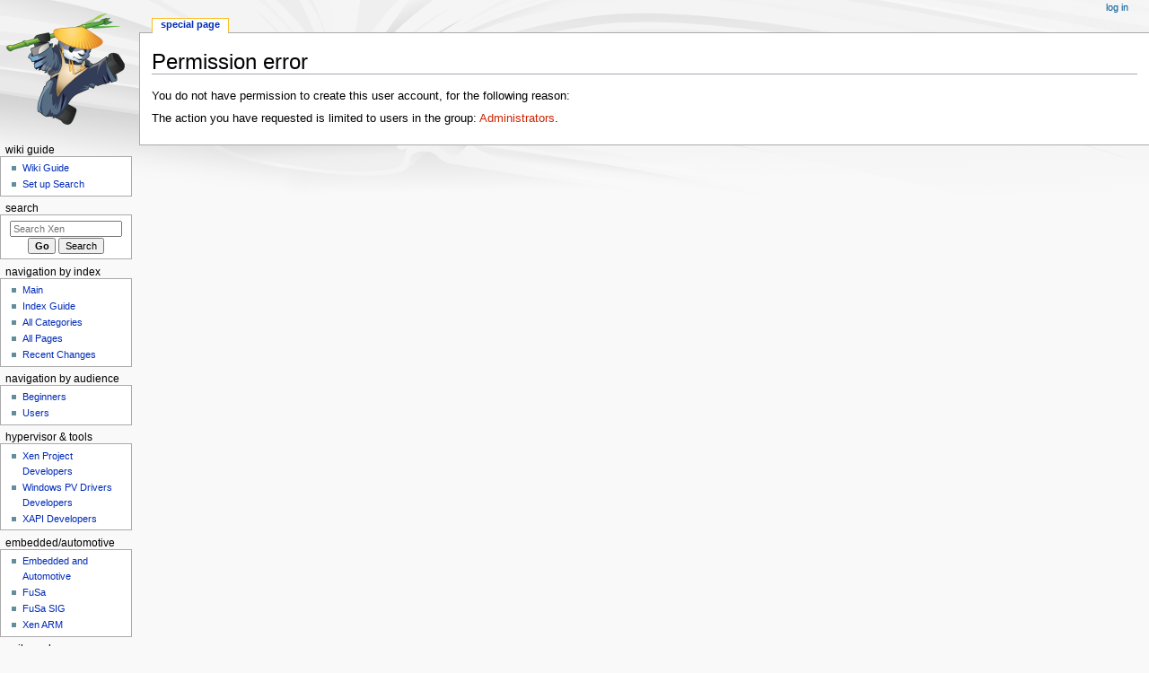

--- FILE ---
content_type: text/html; charset=UTF-8
request_url: https://wiki.xenproject.org/index.php?title=Special:CreateAccount&returnto=Special%3ALog%2FDevonReda32636&returntoquery=hide_patrol_log%3D1%26hide_tag_log%3D0
body_size: 4805
content:
<!DOCTYPE html>
<html class="client-nojs" lang="en" dir="ltr">
<head>
<meta charset="UTF-8"/>
<title>Permission error - Xen</title>
<script>document.documentElement.className="client-js";RLCONF={"wgBreakFrames":true,"wgSeparatorTransformTable":["",""],"wgDigitTransformTable":["",""],"wgDefaultDateFormat":"dmy","wgMonthNames":["","January","February","March","April","May","June","July","August","September","October","November","December"],"wgRequestId":"f26bc9289394656ae603b439","wgCSPNonce":false,"wgCanonicalNamespace":"Special","wgCanonicalSpecialPageName":"CreateAccount","wgNamespaceNumber":-1,"wgPageName":"Special:CreateAccount","wgTitle":"CreateAccount","wgCurRevisionId":0,"wgRevisionId":0,"wgArticleId":0,"wgIsArticle":false,"wgIsRedirect":false,"wgAction":"view","wgUserName":null,"wgUserGroups":["*"],"wgCategories":[],"wgPageContentLanguage":"en","wgPageContentModel":"wikitext","wgRelevantPageName":"Special:CreateAccount","wgRelevantArticleId":0,"wgIsProbablyEditable":false,"wgRelevantPageIsProbablyEditable":false};RLSTATE={"user.options":"loading","mediawiki.ui.input":"ready","mediawiki.ui.radio":"ready","mediawiki.ui.checkbox":"ready","skins.monobook.styles":"ready"};
RLPAGEMODULES=["mediawiki.page.ready","skins.monobook.scripts"];</script>
<script>(RLQ=window.RLQ||[]).push(function(){mw.loader.implement("user.options@12s5i",function($,jQuery,require,module){mw.user.tokens.set({"patrolToken":"+\\","watchToken":"+\\","csrfToken":"+\\"});});});</script>
<link rel="stylesheet" href="/load.php?lang=en&amp;modules=mediawiki.ui.checkbox%2Cinput%2Cradio%7Cskins.monobook.styles&amp;only=styles&amp;skin=monobook"/>
<script async="" src="/load.php?lang=en&amp;modules=startup&amp;only=scripts&amp;raw=1&amp;safemode=1&amp;skin=monobook"></script>
<meta name="generator" content="MediaWiki 1.39.13"/>
<meta name="robots" content="noindex,nofollow"/>
<meta name="format-detection" content="telephone=no"/>
<meta name="viewport" content="width=device-width, initial-scale=1.0, user-scalable=yes, minimum-scale=0.25, maximum-scale=5.0"/>
<link rel="icon" href="/favicon.ico"/>
<link rel="search" type="application/opensearchdescription+xml" href="/opensearch_desc.php" title="Xen (en)"/>
<link rel="EditURI" type="application/rsd+xml" href="https://wiki.xenproject.org/api.php?action=rsd"/>
<link rel="alternate" type="application/atom+xml" title="Xen Atom feed" href="/index.php?title=Special:RecentChanges&amp;feed=atom"/>
</head>
<body class="mediawiki ltr sitedir-ltr mw-hide-empty-elt ns--1 ns-special mw-special-CreateAccount page-Special_CreateAccount rootpage-Special_CreateAccount skin-monobook action-view skin--responsive"><div id="globalWrapper">
	<div id="column-content">
		<div id="content" class="mw-body" role="main">
			<a id="top"></a>
			<div id="siteNotice"></div>
			<div class="mw-indicators">
			</div>
			<h1 id="firstHeading" class="firstHeading mw-first-heading">Permission error</h1>
			<div id="bodyContent" class="monobook-body">
				<div id="siteSub">From Xen</div>
				<div id="contentSub" ></div>
				
				<div id="jump-to-nav"></div><a href="#column-one" class="mw-jump-link">Jump to navigation</a><a href="#searchInput" class="mw-jump-link">Jump to search</a>
				<!-- start content -->
				<div id="mw-content-text" class="mw-body-content"><p>You do not have permission to create this user account, for the following reason:
</p>
<div class="permissions-errors">
<p>The action you have requested is limited to users in the group: <a href="/index.php?title=Xen:Administrators&amp;action=edit&amp;redlink=1" class="new" title="Xen:Administrators (page does not exist)">Administrators</a>.
</p>
</div>
<div class="printfooter" data-nosnippet="">Retrieved from "<a dir="ltr" href="https://wiki.xenproject.org/wiki/Special:CreateAccount">https://wiki.xenproject.org/wiki/Special:CreateAccount</a>"</div></div>
				<div id="catlinks" class="catlinks catlinks-allhidden" data-mw="interface"></div>
				<!-- end content -->
				<div class="visualClear"></div>
			</div>
		</div>
		<div class="visualClear"></div>
	</div>
	<div id="column-one" >
		<h2>Navigation menu</h2>
		<div role="navigation" class="portlet" id="p-cactions" aria-labelledby="p-cactions-label">
			<h3 id="p-cactions-label" >Page actions</h3>
			<div class="pBody">
				<ul >
				<li id="ca-nstab-special" class="selected mw-list-item"><a href="/index.php?title=Special:CreateAccount&amp;returnto=Special%3ALog%2FDevonReda32636&amp;returntoquery=hide_patrol_log%3D1%26hide_tag_log%3D0" title="This is a special page, and it cannot be edited">Special page</a></li>
				
				</ul>
			</div>
		</div>
		
<div role="navigation" class="portlet mw-portlet mw-portlet-cactions-mobile"
	id="p-cactions-mobile" aria-labelledby="p-cactions-mobile-label">
	<h3 id="p-cactions-mobile-label" >Page actions</h3>
	<div class="pBody">
		<ul ><li id="special-mobile" class="selected mw-list-item"><a href="/index.php?title=Special:CreateAccount&amp;returnto=Special%3ALog%2FDevonReda32636&amp;returntoquery=hide_patrol_log%3D1%26hide_tag_log%3D0" title="Special page">Special page</a></li><li id="ca-tools" class="mw-list-item"><a href="#p-tb" title="Tools">Tools</a></li></ul>
		
	</div>
</div>

		<div role="navigation" class="portlet" id="p-personal" aria-labelledby="p-personal-label">
			<h3 id="p-personal-label" >Personal tools</h3>
			<div class="pBody">
				<ul >
				<li id="pt-login" class="mw-list-item"><a href="/index.php?title=Special:UserLogin&amp;returnto=Special%3ALog%2FDevonReda32636&amp;returntoquery=hide_patrol_log%3D1%26hide_tag_log%3D0" title="You are encouraged to log in; however, it is not mandatory [o]" accesskey="o">Log in</a></li>
				</ul>
			</div>
		</div>
		<div class="portlet" id="p-logo" role="banner">
			<a href="/wiki/Main_Page" class="mw-wiki-logo"></a>
		</div>
		<div id="sidebar">
		
<div role="navigation" class="portlet mw-portlet mw-portlet-WIKI_GUIDE"
	id="p-WIKI_GUIDE" aria-labelledby="p-WIKI_GUIDE-label">
	<h3 id="p-WIKI_GUIDE-label" >WIKI GUIDE</h3>
	<div class="pBody">
		<ul ><li id="n-Wiki-Guide" class="mw-list-item"><a href="/wiki/Help:Contents">Wiki Guide</a></li><li id="n-Set-up-Search" class="mw-list-item"><a href="/wiki/Help:Set_up_Search_Correctly">Set up Search</a></li></ul>
		
	</div>
</div>

		<div role="search" class="portlet" id="p-search">
			<h3 id="p-search-label" ><label for="searchInput">Search</label></h3>
			<div class="pBody" id="searchBody">
				<form action="/index.php" id="searchform"><input type="hidden" value="Special:Search" name="title"><input type="search" name="search" placeholder="Search Xen" aria-label="Search Xen" autocapitalize="sentences" title="Search Xen [f]" accesskey="f" id="searchInput"/><input type="submit" name="go" value="Go" title="Go to a page with this exact name if it exists" class="searchButton" id="searchButton"/> <input type="submit" name="fulltext" value="Search" title="Search the pages for this text" class="searchButton mw-fallbackSearchButton" id="mw-searchButton"/></form>
			</div>
		</div>
		
<div role="navigation" class="portlet mw-portlet mw-portlet-NAVIGATION_BY_INDEX"
	id="p-NAVIGATION_BY_INDEX" aria-labelledby="p-NAVIGATION_BY_INDEX-label">
	<h3 id="p-NAVIGATION_BY_INDEX-label" >NAVIGATION BY INDEX</h3>
	<div class="pBody">
		<ul ><li id="n-Main" class="mw-list-item"><a href="/wiki/Main_Page">Main</a></li><li id="n-Index-Guide" class="mw-list-item"><a href="/wiki/Index_Guide">Index Guide</a></li><li id="n-All-Categories" class="mw-list-item"><a href="/wiki/Special:Categories">All Categories</a></li><li id="n-All-Pages" class="mw-list-item"><a href="/wiki/Special:AllPages">All Pages</a></li><li id="n-Recent-Changes" class="mw-list-item"><a href="/wiki/Special:RecentChanges">Recent Changes</a></li></ul>
		
	</div>
</div>

<div role="navigation" class="portlet mw-portlet mw-portlet-NAVIGATION_BY_AUDIENCE"
	id="p-NAVIGATION_BY_AUDIENCE" aria-labelledby="p-NAVIGATION_BY_AUDIENCE-label">
	<h3 id="p-NAVIGATION_BY_AUDIENCE-label" >NAVIGATION BY AUDIENCE</h3>
	<div class="pBody">
		<ul ><li id="n-Beginners" class="mw-list-item"><a href="/wiki/Category:Beginners">Beginners</a></li><li id="n-Users" class="mw-list-item"><a href="/wiki/Category:Users">Users</a></li></ul>
		
	</div>
</div>

<div role="navigation" class="portlet mw-portlet mw-portlet-HYPERVISOR_TOOLS"
	id="p-HYPERVISOR_&amp;_TOOLS" aria-labelledby="p-HYPERVISOR_&amp;_TOOLS-label">
	<h3 id="p-HYPERVISOR_&amp;_TOOLS-label" >HYPERVISOR &amp; TOOLS</h3>
	<div class="pBody">
		<ul ><li id="n-Xen-Project-Developers" class="mw-list-item"><a href="/wiki/Category:Developers">Xen Project Developers</a></li><li id="n-Windows-PV-Drivers-Developers" class="mw-list-item"><a href="/wiki/Category:Windows_PV_Drivers">Windows PV Drivers Developers</a></li><li id="n-XAPI-Developers" class="mw-list-item"><a href="/wiki/Category:XAPI_Devel">XAPI Developers</a></li></ul>
		
	</div>
</div>

<div role="navigation" class="portlet mw-portlet mw-portlet-EMBEDDED_AUTOMOTIVE"
	id="p-EMBEDDED/AUTOMOTIVE" aria-labelledby="p-EMBEDDED/AUTOMOTIVE-label">
	<h3 id="p-EMBEDDED/AUTOMOTIVE-label" >EMBEDDED/AUTOMOTIVE</h3>
	<div class="pBody">
		<ul ><li id="n-Embedded-and-Automotive" class="mw-list-item"><a href="/wiki/Category:Embedded_and_Automotive">Embedded and Automotive</a></li><li id="n-FuSa" class="mw-list-item"><a href="/wiki/Category:Safety_Certification">FuSa</a></li><li id="n-FuSa-SIG" class="mw-list-item"><a href="/wiki/Category:Safety_Certification/FuSa_SIG">FuSa SIG</a></li><li id="n-Xen-ARM" class="mw-list-item"><a href="/wiki/Category:XenARM">Xen ARM</a></li></ul>
		
	</div>
</div>

<div role="navigation" class="portlet mw-portlet mw-portlet-UNIKERNELS"
	id="p-UNIKERNELS" aria-labelledby="p-UNIKERNELS-label">
	<h3 id="p-UNIKERNELS-label" >UNIKERNELS</h3>
	<div class="pBody">
		<ul ><li id="n-Unikraft-Developers" class="mw-list-item"><a href="/wiki/Category:Unikraft">Unikraft Developers</a></li><li id="n-MirageOS-Developers" class="mw-list-item"><a href="/wiki/Category:Mirage_Devel">MirageOS Developers</a></li></ul>
		
	</div>
</div>

<div role="navigation" class="portlet mw-portlet mw-portlet-COMMUNITY"
	id="p-COMMUNITY" aria-labelledby="p-COMMUNITY-label">
	<h3 id="p-COMMUNITY-label" >COMMUNITY</h3>
	<div class="pBody">
		<ul ><li id="n-Project" class="mw-list-item"><a href="/wiki/Category:Project">Project</a></li><li id="n-Community" class="mw-list-item"><a href="/wiki/Category:Community">Community</a></li></ul>
		
	</div>
</div>

<div role="navigation" class="portlet mw-portlet mw-portlet-NAVIGATION_BY_DOC_TYPE"
	id="p-NAVIGATION_BY_DOC_TYPE" aria-labelledby="p-NAVIGATION_BY_DOC_TYPE-label">
	<h3 id="p-NAVIGATION_BY_DOC_TYPE-label" >NAVIGATION BY DOC TYPE</h3>
	<div class="pBody">
		<ul ><li id="n-Manuals" class="mw-list-item"><a href="/wiki/Category:Manual">Manuals</a></li><li id="n-Overviews" class="mw-list-item"><a href="/wiki/Category:Overview">Overviews</a></li><li id="n-FAQs" class="mw-list-item"><a href="/wiki/Category:FAQ">FAQs</a></li><li id="n-HowTos" class="mw-list-item"><a href="/wiki/Category:HowTo">HowTos</a></li><li id="n-Tutorials" class="mw-list-item"><a href="/wiki/Category:Tutorial">Tutorials</a></li><li id="n-Example" class="mw-list-item"><a href="/wiki/Category:Example">Example</a></li><li id="n-Compatibility" class="mw-list-item"><a href="/wiki/Category:Compatibility">Compatibility</a></li><li id="n-Glossary" class="mw-list-item"><a href="/wiki/Category:Glossary">Glossary</a></li><li id="n-Index-Pages" class="mw-list-item"><a href="/wiki/Category:Index">Index Pages</a></li></ul>
		
	</div>
</div>

<div role="navigation" class="portlet mw-portlet mw-portlet-NAVIGATION_BY_TECHNOLOGY"
	id="p-NAVIGATION_BY_TECHNOLOGY" aria-labelledby="p-NAVIGATION_BY_TECHNOLOGY-label">
	<h3 id="p-NAVIGATION_BY_TECHNOLOGY-label" >NAVIGATION BY TECHNOLOGY</h3>
	<div class="pBody">
		<ul ><li id="n-Xen-Project-Hypervisor" class="mw-list-item"><a href="/wiki/Category:Xen">Xen Project Hypervisor</a></li><li id="n-Xen-ARM" class="mw-list-item"><a href="/wiki/Category:XenARM">Xen ARM</a></li><li id="n-Unikraft" class="mw-list-item"><a href="/wiki/Category:Unikraft">Unikraft</a></li><li id="n-MirageOS" class="mw-list-item"><a href="/wiki/Category:Mirage">MirageOS</a></li><li id="n-PVOPS-(in-Linux-Kernel)" class="mw-list-item"><a href="/wiki/Category:PVOPS">PVOPS (in Linux Kernel)</a></li><li id="n-Unikernels" class="mw-list-item"><a href="/wiki/Category:Unikernels">Unikernels</a></li></ul>
		
	</div>
</div>

<div role="navigation" class="portlet mw-portlet mw-portlet-INTERACTION"
	id="p-INTERACTION" aria-labelledby="p-INTERACTION-label">
	<h3 id="p-INTERACTION-label" >INTERACTION</h3>
	<div class="pBody">
		<ul ><li id="n-help" class="mw-list-item"><a href="https://www.mediawiki.org/wiki/Special:MyLanguage/Help:Contents" title="The place to find out">Help</a></li><li id="n-Wiki-community" class="mw-list-item"><a href="/wiki/Wiki_Community">Wiki community</a></li><li id="n-Manage-Wiki" class="mw-list-item"><a href="/wiki/Category:Wiki_Management">Manage Wiki</a></li><li id="n-recentchanges" class="mw-list-item"><a href="/wiki/Special:RecentChanges" title="A list of recent changes in the wiki [r]" accesskey="r">Recent changes</a></li></ul>
		
	</div>
</div>

<div role="navigation" class="portlet mw-portlet mw-portlet-tb"
	id="p-tb" aria-labelledby="p-tb-label">
	<h3 id="p-tb-label" >Tools</h3>
	<div class="pBody">
		<ul ><li id="t-specialpages" class="mw-list-item"><a href="/wiki/Special:SpecialPages" title="A list of all special pages [q]" accesskey="q">Special pages</a></li><li id="t-print" class="mw-list-item"><a href="javascript:print();" rel="alternate" title="Printable version of this page [p]" accesskey="p">Printable version</a></li></ul>
		
	</div>
</div>

		
		</div>
		<a href="#sidebar" title="Jump to navigation"
			class="menu-toggle" id="sidebar-toggle"></a>
		<a href="#p-personal" title="user tools"
			class="menu-toggle" id="p-personal-toggle"></a>
		<a href="#globalWrapper" title="back to top"
			class="menu-toggle" id="globalWrapper-toggle"></a>
	</div>
	<!-- end of the left (by default at least) column -->
	<div class="visualClear"></div>
	<div id="footer" class="mw-footer" role="contentinfo"
		>
		<div id="f-copyrightico" class="footer-icons">
			<img src="" alt="AARDVARK" width="88" height="31" loading="lazy"/>
		</div>
		<div id="f-poweredbyico" class="footer-icons">
			<a href="https://www.mediawiki.org/"><img src="/resources/assets/poweredby_mediawiki_88x31.png" alt="Powered by MediaWiki" srcset="/resources/assets/poweredby_mediawiki_132x47.png 1.5x, /resources/assets/poweredby_mediawiki_176x62.png 2x" width="88" height="31" loading="lazy"/></a>
		</div>
		<ul id="f-list">
			
			<li id="privacy"><a href="/wiki/Xen:Privacy_policy">Privacy policy</a></li><li id="about"><a href="/wiki/Xen:About">About Xen</a></li><li id="disclaimer"><a href="/wiki/Xen:General_disclaimer">Disclaimers</a></li>
		</ul>
	</div>
</div>
<script>(RLQ=window.RLQ||[]).push(function(){mw.config.set({"wgPageParseReport":{"limitreport":{"cputime":"0.002","walltime":"0.003","ppvisitednodes":{"value":8,"limit":1000000},"postexpandincludesize":{"value":15,"limit":2097152},"templateargumentsize":{"value":0,"limit":2097152},"expansiondepth":{"value":2,"limit":100},"expensivefunctioncount":{"value":0,"limit":100},"unstrip-depth":{"value":0,"limit":20},"unstrip-size":{"value":0,"limit":5000000},"timingprofile":["100.00%    0.000      1 -total"]},"cachereport":{"timestamp":"20251201233808","ttl":86400,"transientcontent":false}}});mw.config.set({"wgBackendResponseTime":258});});</script>
</body>
</html>